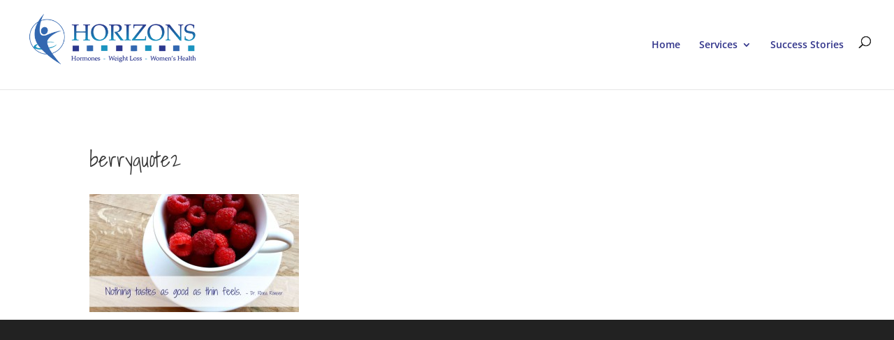

--- FILE ---
content_type: text/html; charset=utf-8
request_url: https://www.google.com/recaptcha/api2/anchor?ar=1&k=6LfHrSkUAAAAAPnKk5cT6JuKlKPzbwyTYuO8--Vr&co=aHR0cHM6Ly93d3cuaG9yaXpvbnN3ZWlnaHRsb3NzLmNvbTo0NDM.&hl=en&v=PoyoqOPhxBO7pBk68S4YbpHZ&size=invisible&anchor-ms=20000&execute-ms=30000&cb=4hufo3wd4v7i
body_size: 49524
content:
<!DOCTYPE HTML><html dir="ltr" lang="en"><head><meta http-equiv="Content-Type" content="text/html; charset=UTF-8">
<meta http-equiv="X-UA-Compatible" content="IE=edge">
<title>reCAPTCHA</title>
<style type="text/css">
/* cyrillic-ext */
@font-face {
  font-family: 'Roboto';
  font-style: normal;
  font-weight: 400;
  font-stretch: 100%;
  src: url(//fonts.gstatic.com/s/roboto/v48/KFO7CnqEu92Fr1ME7kSn66aGLdTylUAMa3GUBHMdazTgWw.woff2) format('woff2');
  unicode-range: U+0460-052F, U+1C80-1C8A, U+20B4, U+2DE0-2DFF, U+A640-A69F, U+FE2E-FE2F;
}
/* cyrillic */
@font-face {
  font-family: 'Roboto';
  font-style: normal;
  font-weight: 400;
  font-stretch: 100%;
  src: url(//fonts.gstatic.com/s/roboto/v48/KFO7CnqEu92Fr1ME7kSn66aGLdTylUAMa3iUBHMdazTgWw.woff2) format('woff2');
  unicode-range: U+0301, U+0400-045F, U+0490-0491, U+04B0-04B1, U+2116;
}
/* greek-ext */
@font-face {
  font-family: 'Roboto';
  font-style: normal;
  font-weight: 400;
  font-stretch: 100%;
  src: url(//fonts.gstatic.com/s/roboto/v48/KFO7CnqEu92Fr1ME7kSn66aGLdTylUAMa3CUBHMdazTgWw.woff2) format('woff2');
  unicode-range: U+1F00-1FFF;
}
/* greek */
@font-face {
  font-family: 'Roboto';
  font-style: normal;
  font-weight: 400;
  font-stretch: 100%;
  src: url(//fonts.gstatic.com/s/roboto/v48/KFO7CnqEu92Fr1ME7kSn66aGLdTylUAMa3-UBHMdazTgWw.woff2) format('woff2');
  unicode-range: U+0370-0377, U+037A-037F, U+0384-038A, U+038C, U+038E-03A1, U+03A3-03FF;
}
/* math */
@font-face {
  font-family: 'Roboto';
  font-style: normal;
  font-weight: 400;
  font-stretch: 100%;
  src: url(//fonts.gstatic.com/s/roboto/v48/KFO7CnqEu92Fr1ME7kSn66aGLdTylUAMawCUBHMdazTgWw.woff2) format('woff2');
  unicode-range: U+0302-0303, U+0305, U+0307-0308, U+0310, U+0312, U+0315, U+031A, U+0326-0327, U+032C, U+032F-0330, U+0332-0333, U+0338, U+033A, U+0346, U+034D, U+0391-03A1, U+03A3-03A9, U+03B1-03C9, U+03D1, U+03D5-03D6, U+03F0-03F1, U+03F4-03F5, U+2016-2017, U+2034-2038, U+203C, U+2040, U+2043, U+2047, U+2050, U+2057, U+205F, U+2070-2071, U+2074-208E, U+2090-209C, U+20D0-20DC, U+20E1, U+20E5-20EF, U+2100-2112, U+2114-2115, U+2117-2121, U+2123-214F, U+2190, U+2192, U+2194-21AE, U+21B0-21E5, U+21F1-21F2, U+21F4-2211, U+2213-2214, U+2216-22FF, U+2308-230B, U+2310, U+2319, U+231C-2321, U+2336-237A, U+237C, U+2395, U+239B-23B7, U+23D0, U+23DC-23E1, U+2474-2475, U+25AF, U+25B3, U+25B7, U+25BD, U+25C1, U+25CA, U+25CC, U+25FB, U+266D-266F, U+27C0-27FF, U+2900-2AFF, U+2B0E-2B11, U+2B30-2B4C, U+2BFE, U+3030, U+FF5B, U+FF5D, U+1D400-1D7FF, U+1EE00-1EEFF;
}
/* symbols */
@font-face {
  font-family: 'Roboto';
  font-style: normal;
  font-weight: 400;
  font-stretch: 100%;
  src: url(//fonts.gstatic.com/s/roboto/v48/KFO7CnqEu92Fr1ME7kSn66aGLdTylUAMaxKUBHMdazTgWw.woff2) format('woff2');
  unicode-range: U+0001-000C, U+000E-001F, U+007F-009F, U+20DD-20E0, U+20E2-20E4, U+2150-218F, U+2190, U+2192, U+2194-2199, U+21AF, U+21E6-21F0, U+21F3, U+2218-2219, U+2299, U+22C4-22C6, U+2300-243F, U+2440-244A, U+2460-24FF, U+25A0-27BF, U+2800-28FF, U+2921-2922, U+2981, U+29BF, U+29EB, U+2B00-2BFF, U+4DC0-4DFF, U+FFF9-FFFB, U+10140-1018E, U+10190-1019C, U+101A0, U+101D0-101FD, U+102E0-102FB, U+10E60-10E7E, U+1D2C0-1D2D3, U+1D2E0-1D37F, U+1F000-1F0FF, U+1F100-1F1AD, U+1F1E6-1F1FF, U+1F30D-1F30F, U+1F315, U+1F31C, U+1F31E, U+1F320-1F32C, U+1F336, U+1F378, U+1F37D, U+1F382, U+1F393-1F39F, U+1F3A7-1F3A8, U+1F3AC-1F3AF, U+1F3C2, U+1F3C4-1F3C6, U+1F3CA-1F3CE, U+1F3D4-1F3E0, U+1F3ED, U+1F3F1-1F3F3, U+1F3F5-1F3F7, U+1F408, U+1F415, U+1F41F, U+1F426, U+1F43F, U+1F441-1F442, U+1F444, U+1F446-1F449, U+1F44C-1F44E, U+1F453, U+1F46A, U+1F47D, U+1F4A3, U+1F4B0, U+1F4B3, U+1F4B9, U+1F4BB, U+1F4BF, U+1F4C8-1F4CB, U+1F4D6, U+1F4DA, U+1F4DF, U+1F4E3-1F4E6, U+1F4EA-1F4ED, U+1F4F7, U+1F4F9-1F4FB, U+1F4FD-1F4FE, U+1F503, U+1F507-1F50B, U+1F50D, U+1F512-1F513, U+1F53E-1F54A, U+1F54F-1F5FA, U+1F610, U+1F650-1F67F, U+1F687, U+1F68D, U+1F691, U+1F694, U+1F698, U+1F6AD, U+1F6B2, U+1F6B9-1F6BA, U+1F6BC, U+1F6C6-1F6CF, U+1F6D3-1F6D7, U+1F6E0-1F6EA, U+1F6F0-1F6F3, U+1F6F7-1F6FC, U+1F700-1F7FF, U+1F800-1F80B, U+1F810-1F847, U+1F850-1F859, U+1F860-1F887, U+1F890-1F8AD, U+1F8B0-1F8BB, U+1F8C0-1F8C1, U+1F900-1F90B, U+1F93B, U+1F946, U+1F984, U+1F996, U+1F9E9, U+1FA00-1FA6F, U+1FA70-1FA7C, U+1FA80-1FA89, U+1FA8F-1FAC6, U+1FACE-1FADC, U+1FADF-1FAE9, U+1FAF0-1FAF8, U+1FB00-1FBFF;
}
/* vietnamese */
@font-face {
  font-family: 'Roboto';
  font-style: normal;
  font-weight: 400;
  font-stretch: 100%;
  src: url(//fonts.gstatic.com/s/roboto/v48/KFO7CnqEu92Fr1ME7kSn66aGLdTylUAMa3OUBHMdazTgWw.woff2) format('woff2');
  unicode-range: U+0102-0103, U+0110-0111, U+0128-0129, U+0168-0169, U+01A0-01A1, U+01AF-01B0, U+0300-0301, U+0303-0304, U+0308-0309, U+0323, U+0329, U+1EA0-1EF9, U+20AB;
}
/* latin-ext */
@font-face {
  font-family: 'Roboto';
  font-style: normal;
  font-weight: 400;
  font-stretch: 100%;
  src: url(//fonts.gstatic.com/s/roboto/v48/KFO7CnqEu92Fr1ME7kSn66aGLdTylUAMa3KUBHMdazTgWw.woff2) format('woff2');
  unicode-range: U+0100-02BA, U+02BD-02C5, U+02C7-02CC, U+02CE-02D7, U+02DD-02FF, U+0304, U+0308, U+0329, U+1D00-1DBF, U+1E00-1E9F, U+1EF2-1EFF, U+2020, U+20A0-20AB, U+20AD-20C0, U+2113, U+2C60-2C7F, U+A720-A7FF;
}
/* latin */
@font-face {
  font-family: 'Roboto';
  font-style: normal;
  font-weight: 400;
  font-stretch: 100%;
  src: url(//fonts.gstatic.com/s/roboto/v48/KFO7CnqEu92Fr1ME7kSn66aGLdTylUAMa3yUBHMdazQ.woff2) format('woff2');
  unicode-range: U+0000-00FF, U+0131, U+0152-0153, U+02BB-02BC, U+02C6, U+02DA, U+02DC, U+0304, U+0308, U+0329, U+2000-206F, U+20AC, U+2122, U+2191, U+2193, U+2212, U+2215, U+FEFF, U+FFFD;
}
/* cyrillic-ext */
@font-face {
  font-family: 'Roboto';
  font-style: normal;
  font-weight: 500;
  font-stretch: 100%;
  src: url(//fonts.gstatic.com/s/roboto/v48/KFO7CnqEu92Fr1ME7kSn66aGLdTylUAMa3GUBHMdazTgWw.woff2) format('woff2');
  unicode-range: U+0460-052F, U+1C80-1C8A, U+20B4, U+2DE0-2DFF, U+A640-A69F, U+FE2E-FE2F;
}
/* cyrillic */
@font-face {
  font-family: 'Roboto';
  font-style: normal;
  font-weight: 500;
  font-stretch: 100%;
  src: url(//fonts.gstatic.com/s/roboto/v48/KFO7CnqEu92Fr1ME7kSn66aGLdTylUAMa3iUBHMdazTgWw.woff2) format('woff2');
  unicode-range: U+0301, U+0400-045F, U+0490-0491, U+04B0-04B1, U+2116;
}
/* greek-ext */
@font-face {
  font-family: 'Roboto';
  font-style: normal;
  font-weight: 500;
  font-stretch: 100%;
  src: url(//fonts.gstatic.com/s/roboto/v48/KFO7CnqEu92Fr1ME7kSn66aGLdTylUAMa3CUBHMdazTgWw.woff2) format('woff2');
  unicode-range: U+1F00-1FFF;
}
/* greek */
@font-face {
  font-family: 'Roboto';
  font-style: normal;
  font-weight: 500;
  font-stretch: 100%;
  src: url(//fonts.gstatic.com/s/roboto/v48/KFO7CnqEu92Fr1ME7kSn66aGLdTylUAMa3-UBHMdazTgWw.woff2) format('woff2');
  unicode-range: U+0370-0377, U+037A-037F, U+0384-038A, U+038C, U+038E-03A1, U+03A3-03FF;
}
/* math */
@font-face {
  font-family: 'Roboto';
  font-style: normal;
  font-weight: 500;
  font-stretch: 100%;
  src: url(//fonts.gstatic.com/s/roboto/v48/KFO7CnqEu92Fr1ME7kSn66aGLdTylUAMawCUBHMdazTgWw.woff2) format('woff2');
  unicode-range: U+0302-0303, U+0305, U+0307-0308, U+0310, U+0312, U+0315, U+031A, U+0326-0327, U+032C, U+032F-0330, U+0332-0333, U+0338, U+033A, U+0346, U+034D, U+0391-03A1, U+03A3-03A9, U+03B1-03C9, U+03D1, U+03D5-03D6, U+03F0-03F1, U+03F4-03F5, U+2016-2017, U+2034-2038, U+203C, U+2040, U+2043, U+2047, U+2050, U+2057, U+205F, U+2070-2071, U+2074-208E, U+2090-209C, U+20D0-20DC, U+20E1, U+20E5-20EF, U+2100-2112, U+2114-2115, U+2117-2121, U+2123-214F, U+2190, U+2192, U+2194-21AE, U+21B0-21E5, U+21F1-21F2, U+21F4-2211, U+2213-2214, U+2216-22FF, U+2308-230B, U+2310, U+2319, U+231C-2321, U+2336-237A, U+237C, U+2395, U+239B-23B7, U+23D0, U+23DC-23E1, U+2474-2475, U+25AF, U+25B3, U+25B7, U+25BD, U+25C1, U+25CA, U+25CC, U+25FB, U+266D-266F, U+27C0-27FF, U+2900-2AFF, U+2B0E-2B11, U+2B30-2B4C, U+2BFE, U+3030, U+FF5B, U+FF5D, U+1D400-1D7FF, U+1EE00-1EEFF;
}
/* symbols */
@font-face {
  font-family: 'Roboto';
  font-style: normal;
  font-weight: 500;
  font-stretch: 100%;
  src: url(//fonts.gstatic.com/s/roboto/v48/KFO7CnqEu92Fr1ME7kSn66aGLdTylUAMaxKUBHMdazTgWw.woff2) format('woff2');
  unicode-range: U+0001-000C, U+000E-001F, U+007F-009F, U+20DD-20E0, U+20E2-20E4, U+2150-218F, U+2190, U+2192, U+2194-2199, U+21AF, U+21E6-21F0, U+21F3, U+2218-2219, U+2299, U+22C4-22C6, U+2300-243F, U+2440-244A, U+2460-24FF, U+25A0-27BF, U+2800-28FF, U+2921-2922, U+2981, U+29BF, U+29EB, U+2B00-2BFF, U+4DC0-4DFF, U+FFF9-FFFB, U+10140-1018E, U+10190-1019C, U+101A0, U+101D0-101FD, U+102E0-102FB, U+10E60-10E7E, U+1D2C0-1D2D3, U+1D2E0-1D37F, U+1F000-1F0FF, U+1F100-1F1AD, U+1F1E6-1F1FF, U+1F30D-1F30F, U+1F315, U+1F31C, U+1F31E, U+1F320-1F32C, U+1F336, U+1F378, U+1F37D, U+1F382, U+1F393-1F39F, U+1F3A7-1F3A8, U+1F3AC-1F3AF, U+1F3C2, U+1F3C4-1F3C6, U+1F3CA-1F3CE, U+1F3D4-1F3E0, U+1F3ED, U+1F3F1-1F3F3, U+1F3F5-1F3F7, U+1F408, U+1F415, U+1F41F, U+1F426, U+1F43F, U+1F441-1F442, U+1F444, U+1F446-1F449, U+1F44C-1F44E, U+1F453, U+1F46A, U+1F47D, U+1F4A3, U+1F4B0, U+1F4B3, U+1F4B9, U+1F4BB, U+1F4BF, U+1F4C8-1F4CB, U+1F4D6, U+1F4DA, U+1F4DF, U+1F4E3-1F4E6, U+1F4EA-1F4ED, U+1F4F7, U+1F4F9-1F4FB, U+1F4FD-1F4FE, U+1F503, U+1F507-1F50B, U+1F50D, U+1F512-1F513, U+1F53E-1F54A, U+1F54F-1F5FA, U+1F610, U+1F650-1F67F, U+1F687, U+1F68D, U+1F691, U+1F694, U+1F698, U+1F6AD, U+1F6B2, U+1F6B9-1F6BA, U+1F6BC, U+1F6C6-1F6CF, U+1F6D3-1F6D7, U+1F6E0-1F6EA, U+1F6F0-1F6F3, U+1F6F7-1F6FC, U+1F700-1F7FF, U+1F800-1F80B, U+1F810-1F847, U+1F850-1F859, U+1F860-1F887, U+1F890-1F8AD, U+1F8B0-1F8BB, U+1F8C0-1F8C1, U+1F900-1F90B, U+1F93B, U+1F946, U+1F984, U+1F996, U+1F9E9, U+1FA00-1FA6F, U+1FA70-1FA7C, U+1FA80-1FA89, U+1FA8F-1FAC6, U+1FACE-1FADC, U+1FADF-1FAE9, U+1FAF0-1FAF8, U+1FB00-1FBFF;
}
/* vietnamese */
@font-face {
  font-family: 'Roboto';
  font-style: normal;
  font-weight: 500;
  font-stretch: 100%;
  src: url(//fonts.gstatic.com/s/roboto/v48/KFO7CnqEu92Fr1ME7kSn66aGLdTylUAMa3OUBHMdazTgWw.woff2) format('woff2');
  unicode-range: U+0102-0103, U+0110-0111, U+0128-0129, U+0168-0169, U+01A0-01A1, U+01AF-01B0, U+0300-0301, U+0303-0304, U+0308-0309, U+0323, U+0329, U+1EA0-1EF9, U+20AB;
}
/* latin-ext */
@font-face {
  font-family: 'Roboto';
  font-style: normal;
  font-weight: 500;
  font-stretch: 100%;
  src: url(//fonts.gstatic.com/s/roboto/v48/KFO7CnqEu92Fr1ME7kSn66aGLdTylUAMa3KUBHMdazTgWw.woff2) format('woff2');
  unicode-range: U+0100-02BA, U+02BD-02C5, U+02C7-02CC, U+02CE-02D7, U+02DD-02FF, U+0304, U+0308, U+0329, U+1D00-1DBF, U+1E00-1E9F, U+1EF2-1EFF, U+2020, U+20A0-20AB, U+20AD-20C0, U+2113, U+2C60-2C7F, U+A720-A7FF;
}
/* latin */
@font-face {
  font-family: 'Roboto';
  font-style: normal;
  font-weight: 500;
  font-stretch: 100%;
  src: url(//fonts.gstatic.com/s/roboto/v48/KFO7CnqEu92Fr1ME7kSn66aGLdTylUAMa3yUBHMdazQ.woff2) format('woff2');
  unicode-range: U+0000-00FF, U+0131, U+0152-0153, U+02BB-02BC, U+02C6, U+02DA, U+02DC, U+0304, U+0308, U+0329, U+2000-206F, U+20AC, U+2122, U+2191, U+2193, U+2212, U+2215, U+FEFF, U+FFFD;
}
/* cyrillic-ext */
@font-face {
  font-family: 'Roboto';
  font-style: normal;
  font-weight: 900;
  font-stretch: 100%;
  src: url(//fonts.gstatic.com/s/roboto/v48/KFO7CnqEu92Fr1ME7kSn66aGLdTylUAMa3GUBHMdazTgWw.woff2) format('woff2');
  unicode-range: U+0460-052F, U+1C80-1C8A, U+20B4, U+2DE0-2DFF, U+A640-A69F, U+FE2E-FE2F;
}
/* cyrillic */
@font-face {
  font-family: 'Roboto';
  font-style: normal;
  font-weight: 900;
  font-stretch: 100%;
  src: url(//fonts.gstatic.com/s/roboto/v48/KFO7CnqEu92Fr1ME7kSn66aGLdTylUAMa3iUBHMdazTgWw.woff2) format('woff2');
  unicode-range: U+0301, U+0400-045F, U+0490-0491, U+04B0-04B1, U+2116;
}
/* greek-ext */
@font-face {
  font-family: 'Roboto';
  font-style: normal;
  font-weight: 900;
  font-stretch: 100%;
  src: url(//fonts.gstatic.com/s/roboto/v48/KFO7CnqEu92Fr1ME7kSn66aGLdTylUAMa3CUBHMdazTgWw.woff2) format('woff2');
  unicode-range: U+1F00-1FFF;
}
/* greek */
@font-face {
  font-family: 'Roboto';
  font-style: normal;
  font-weight: 900;
  font-stretch: 100%;
  src: url(//fonts.gstatic.com/s/roboto/v48/KFO7CnqEu92Fr1ME7kSn66aGLdTylUAMa3-UBHMdazTgWw.woff2) format('woff2');
  unicode-range: U+0370-0377, U+037A-037F, U+0384-038A, U+038C, U+038E-03A1, U+03A3-03FF;
}
/* math */
@font-face {
  font-family: 'Roboto';
  font-style: normal;
  font-weight: 900;
  font-stretch: 100%;
  src: url(//fonts.gstatic.com/s/roboto/v48/KFO7CnqEu92Fr1ME7kSn66aGLdTylUAMawCUBHMdazTgWw.woff2) format('woff2');
  unicode-range: U+0302-0303, U+0305, U+0307-0308, U+0310, U+0312, U+0315, U+031A, U+0326-0327, U+032C, U+032F-0330, U+0332-0333, U+0338, U+033A, U+0346, U+034D, U+0391-03A1, U+03A3-03A9, U+03B1-03C9, U+03D1, U+03D5-03D6, U+03F0-03F1, U+03F4-03F5, U+2016-2017, U+2034-2038, U+203C, U+2040, U+2043, U+2047, U+2050, U+2057, U+205F, U+2070-2071, U+2074-208E, U+2090-209C, U+20D0-20DC, U+20E1, U+20E5-20EF, U+2100-2112, U+2114-2115, U+2117-2121, U+2123-214F, U+2190, U+2192, U+2194-21AE, U+21B0-21E5, U+21F1-21F2, U+21F4-2211, U+2213-2214, U+2216-22FF, U+2308-230B, U+2310, U+2319, U+231C-2321, U+2336-237A, U+237C, U+2395, U+239B-23B7, U+23D0, U+23DC-23E1, U+2474-2475, U+25AF, U+25B3, U+25B7, U+25BD, U+25C1, U+25CA, U+25CC, U+25FB, U+266D-266F, U+27C0-27FF, U+2900-2AFF, U+2B0E-2B11, U+2B30-2B4C, U+2BFE, U+3030, U+FF5B, U+FF5D, U+1D400-1D7FF, U+1EE00-1EEFF;
}
/* symbols */
@font-face {
  font-family: 'Roboto';
  font-style: normal;
  font-weight: 900;
  font-stretch: 100%;
  src: url(//fonts.gstatic.com/s/roboto/v48/KFO7CnqEu92Fr1ME7kSn66aGLdTylUAMaxKUBHMdazTgWw.woff2) format('woff2');
  unicode-range: U+0001-000C, U+000E-001F, U+007F-009F, U+20DD-20E0, U+20E2-20E4, U+2150-218F, U+2190, U+2192, U+2194-2199, U+21AF, U+21E6-21F0, U+21F3, U+2218-2219, U+2299, U+22C4-22C6, U+2300-243F, U+2440-244A, U+2460-24FF, U+25A0-27BF, U+2800-28FF, U+2921-2922, U+2981, U+29BF, U+29EB, U+2B00-2BFF, U+4DC0-4DFF, U+FFF9-FFFB, U+10140-1018E, U+10190-1019C, U+101A0, U+101D0-101FD, U+102E0-102FB, U+10E60-10E7E, U+1D2C0-1D2D3, U+1D2E0-1D37F, U+1F000-1F0FF, U+1F100-1F1AD, U+1F1E6-1F1FF, U+1F30D-1F30F, U+1F315, U+1F31C, U+1F31E, U+1F320-1F32C, U+1F336, U+1F378, U+1F37D, U+1F382, U+1F393-1F39F, U+1F3A7-1F3A8, U+1F3AC-1F3AF, U+1F3C2, U+1F3C4-1F3C6, U+1F3CA-1F3CE, U+1F3D4-1F3E0, U+1F3ED, U+1F3F1-1F3F3, U+1F3F5-1F3F7, U+1F408, U+1F415, U+1F41F, U+1F426, U+1F43F, U+1F441-1F442, U+1F444, U+1F446-1F449, U+1F44C-1F44E, U+1F453, U+1F46A, U+1F47D, U+1F4A3, U+1F4B0, U+1F4B3, U+1F4B9, U+1F4BB, U+1F4BF, U+1F4C8-1F4CB, U+1F4D6, U+1F4DA, U+1F4DF, U+1F4E3-1F4E6, U+1F4EA-1F4ED, U+1F4F7, U+1F4F9-1F4FB, U+1F4FD-1F4FE, U+1F503, U+1F507-1F50B, U+1F50D, U+1F512-1F513, U+1F53E-1F54A, U+1F54F-1F5FA, U+1F610, U+1F650-1F67F, U+1F687, U+1F68D, U+1F691, U+1F694, U+1F698, U+1F6AD, U+1F6B2, U+1F6B9-1F6BA, U+1F6BC, U+1F6C6-1F6CF, U+1F6D3-1F6D7, U+1F6E0-1F6EA, U+1F6F0-1F6F3, U+1F6F7-1F6FC, U+1F700-1F7FF, U+1F800-1F80B, U+1F810-1F847, U+1F850-1F859, U+1F860-1F887, U+1F890-1F8AD, U+1F8B0-1F8BB, U+1F8C0-1F8C1, U+1F900-1F90B, U+1F93B, U+1F946, U+1F984, U+1F996, U+1F9E9, U+1FA00-1FA6F, U+1FA70-1FA7C, U+1FA80-1FA89, U+1FA8F-1FAC6, U+1FACE-1FADC, U+1FADF-1FAE9, U+1FAF0-1FAF8, U+1FB00-1FBFF;
}
/* vietnamese */
@font-face {
  font-family: 'Roboto';
  font-style: normal;
  font-weight: 900;
  font-stretch: 100%;
  src: url(//fonts.gstatic.com/s/roboto/v48/KFO7CnqEu92Fr1ME7kSn66aGLdTylUAMa3OUBHMdazTgWw.woff2) format('woff2');
  unicode-range: U+0102-0103, U+0110-0111, U+0128-0129, U+0168-0169, U+01A0-01A1, U+01AF-01B0, U+0300-0301, U+0303-0304, U+0308-0309, U+0323, U+0329, U+1EA0-1EF9, U+20AB;
}
/* latin-ext */
@font-face {
  font-family: 'Roboto';
  font-style: normal;
  font-weight: 900;
  font-stretch: 100%;
  src: url(//fonts.gstatic.com/s/roboto/v48/KFO7CnqEu92Fr1ME7kSn66aGLdTylUAMa3KUBHMdazTgWw.woff2) format('woff2');
  unicode-range: U+0100-02BA, U+02BD-02C5, U+02C7-02CC, U+02CE-02D7, U+02DD-02FF, U+0304, U+0308, U+0329, U+1D00-1DBF, U+1E00-1E9F, U+1EF2-1EFF, U+2020, U+20A0-20AB, U+20AD-20C0, U+2113, U+2C60-2C7F, U+A720-A7FF;
}
/* latin */
@font-face {
  font-family: 'Roboto';
  font-style: normal;
  font-weight: 900;
  font-stretch: 100%;
  src: url(//fonts.gstatic.com/s/roboto/v48/KFO7CnqEu92Fr1ME7kSn66aGLdTylUAMa3yUBHMdazQ.woff2) format('woff2');
  unicode-range: U+0000-00FF, U+0131, U+0152-0153, U+02BB-02BC, U+02C6, U+02DA, U+02DC, U+0304, U+0308, U+0329, U+2000-206F, U+20AC, U+2122, U+2191, U+2193, U+2212, U+2215, U+FEFF, U+FFFD;
}

</style>
<link rel="stylesheet" type="text/css" href="https://www.gstatic.com/recaptcha/releases/PoyoqOPhxBO7pBk68S4YbpHZ/styles__ltr.css">
<script nonce="nsn5gyWP_JF3LWZXZUVgiA" type="text/javascript">window['__recaptcha_api'] = 'https://www.google.com/recaptcha/api2/';</script>
<script type="text/javascript" src="https://www.gstatic.com/recaptcha/releases/PoyoqOPhxBO7pBk68S4YbpHZ/recaptcha__en.js" nonce="nsn5gyWP_JF3LWZXZUVgiA">
      
    </script></head>
<body><div id="rc-anchor-alert" class="rc-anchor-alert"></div>
<input type="hidden" id="recaptcha-token" value="[base64]">
<script type="text/javascript" nonce="nsn5gyWP_JF3LWZXZUVgiA">
      recaptcha.anchor.Main.init("[\x22ainput\x22,[\x22bgdata\x22,\x22\x22,\[base64]/[base64]/UltIKytdPWE6KGE8MjA0OD9SW0grK109YT4+NnwxOTI6KChhJjY0NTEyKT09NTUyOTYmJnErMTxoLmxlbmd0aCYmKGguY2hhckNvZGVBdChxKzEpJjY0NTEyKT09NTYzMjA/[base64]/MjU1OlI/[base64]/[base64]/[base64]/[base64]/[base64]/[base64]/[base64]/[base64]/[base64]/[base64]\x22,\[base64]\\u003d\\u003d\x22,\x22w5Epw6xkw6LCocOBwq89w6TCkcKHwrLDncK7EMORw7oTQW5mVsKpeGnCvmzCnzLDl8KwQ0AxwqtDw58Tw73CrABfw6XCmMK2wrctJ8Ojwq/DpBIBwoR2c1PCkGg/w6ZWGCF+RyXDnzFbN2Nbw5dHw45Jw6HCg8Oaw53DpmjDih1rw6HCoHRWWBPCs8OIeSchw6l0TybCosO3woLDsnvDmMK/wpZiw7TDmsOmDMKHw4QQw5PDucOyeMKrAcK5w7/CrRPCt8OKY8Knw69Aw7ASW8Oww4MNwoMTw77DkS3DtHLDvQlKesKvbMKuNsKaw4wPX2U5N8KoZQ/Ctz5uJsKbwqVuMxwpwrzDjFfDq8KbTcOcwpnDpXjDt8OQw73CrnIRw5fCsGDDtMO3w4NiUsKdFMOAw7DCvVZEF8KLw6sBEMOVw41ewp1sAVhowq7CqsOKwq85b8O8w4bCmQh9W8Oiw4kGNcK8wrRVGMOxwr3CpHXCkcOGXMOJJ3nDpSAZw4nCmF/DvG88w6FzayVyeR1Qw4ZGQw9ow6DDjidMMcOla8KnBTxRLBLDjMKkwrhDwq7DhX4Qwp7CuDZ7NsKvVsKwWlDCqGPDsMKNAcKLwrvDmcOGD8KccMKvOz4Iw7N8wp3CszpBfMOuwrA8wqTCt8KMHx7DtcOUwrlaO2TClCptwrbDkW/DusOkKsOyXcOffMOOBCHDkWExCcKnVcOTwqrDjXVdLMONwo9SBgzCjMOxwpbDk8OSFlFjwrTCuk/DtjoHw5Ykw6p9wqnCkigkw54OwpJ3w6TCjsKBwqtdGy90IH0mFWTCt0PCmsOEwqBGw4pVBcO9wr1/SAZyw4EKw5rDpcK2wpRODmLDr8K6D8ObY8Kbw7DCmMO5K3/DtS0OAMKFbsOiwpzCuncLBjgqIMO/R8KtI8KswptmwpfCkMKRIQHCpMKXwotDwrgLw7rCh0AIw7snXxs8w63Ctl0nBk0bw7HDlUYJa0HDvcOmRyDDhMOqwoAaw5VVcMOGViNJXcOyA1dYw69mwrQSw4rDlcOkwqUHKStpwr9gO8Oywo/Cgm1GbgRAw4kVF3rCkMK+wptKwqY7wpHDs8K/w7kvwppIwrDDtsKOw4PCpFXDs8KYdjFlOk1xwoZlwoB2U8OBw47DklUmAgzDlsKBwpJdwrwdbMKsw6tQbW7CkyRXwp0jwrTCnDHDlgE3w53Dr3rCpyHCqcO4w6o+OQ8ow61tEcKaYcKJw6XCoF7CszXCgy/DnsO5w4fDgcKaXcO9FcO/w5dUwo0WNFJXa8O9K8OHwpsxeU5sC1Y/asKYH2l0ajbDh8KDwrkKwo4KKQfDvMOKQsOZFMKpw4bDq8KPHBdow7TCuwF8wo1PPsKWTsKgwo3CtmPCv8OMZ8K6wqF4TR/Ds8Ogw6Z/w4ESw7DCgsObc8KncCVsUsK9w6fChcOXwrYSVMO9w7vCm8KOREBJYMKKw78VwrYjd8Orw58ow5E6YsOgw50Nwq5xE8OLwoEbw4PDvB3Do0bCtsKjw5NAwpHDuR3DuWtYTsKyw5xAwqHDt8Kfw7DCu0/DtcKSw69fTD/CjMOHwqDCqnvDu8O8woHDoRnCosKZdMOMSSg8NAHCgSDCkcKwXcK6EMKCSl5tYAhbwpo4w73CgcOTGsOBNsKqwr1SXiRawqV/FhXDlAlpQXLCkxHDmsKNwqDDrcOWw7V1ck3Du8K2w4PDlWIhw74wJsKRw7nDmwTCqn9XD8ODw44XCmx7LMOeF8K3OCrDsAfCjDIrw5LCoXtNw4vDqzZJw63DvCISBDMfNFDCtMOHEg9/WsKbfU4CwpNJCRoocGVJJyoTw4HDoMKLwrzCumzDtQxHwqk4w67CtQLCgcOlwqAGNBgkEcKSw67DqmxHw6XCqcKIFVnDrsOoHMKNwrgRwqrDkVIfewMeExLCvGpCIMOrwoYcw65YwqxPw7TCl8KZw4pSfXssM8KYw5JRc8KMVcOQDh3DoWIsw7zCrW/DssKDYlnCrsOMwqjCkHYHwozCicKxWcOWwrLDu3IHLFDChMK9w7vCi8KCDh8GTDwPQcKRw63Cl8Kow7TCtlXDvDPDnMOGw77Dhn1RbcKZScOBRn9/TsOlwo0cwocXZyzCocODST9nNcK5wr3CvQthw6w1EX8mTXfCs3jDkcKmw4nDrsOJRAfDlcO2w5PDhMKvKnNELV/CusOLa3rCkQYTwplrw51FGn/[base64]/w5cKQcK4fcONwrTCjsOrRBJhLj7Ctx3CghnDnMKnXsOSwpHCtsOUAQ0ABCfCkgUQVzh7KcKVw5YzwoRnS2sGBcOCwpkISsO8wo0rX8Onw50Ew7zCjSDDowZ7PcKZwqHCs8KWw4/DocOPw4DDosK2w4/[base64]/AMKVbcKiwpfCkRvCgsKHQsKPK0gPw67Dn8Klw7w3KMKrw7TCqj3Dh8KOEMKnw5Rew6LCgsOkwo7Coy0Cw7Yuw77DqcOEEcKMw4TCjcKLYsO4PCNRw6hjwpJxwoLDuhHCh8OHBG09w7nDgcKJdy45w5/CosOdw7IcwprDjcOew4rDtWdEXnLCrCUlwpvDocKtPh7Cu8O0S8KbIcOUwp/DqypEwoDCtE0uPmXDjcOGZkhrRylTwrFnw5VaMMKoRcKoVzoGAFTDpcKmehsLwqITw4xAMsKSYHs0w4rDtjptwrjCmVoEw6vDt8KXQSVne0Y3DgUYwqLDqsOBwrhEwpHDoUnDhMK6KcK7KgPDs8KAJ8KYwojChUDCt8OuRsOrRDrDt2PDs8OYJXDCgQ/DvMOKCMK/[base64]/CsgTCr8Opw5vCp8OsZ8ODCGHCkcKLw4TCrzIBO0XDvGHDhjjDpMKnd0IoVMKuO8OLGHAgJBcBw7NjSS/ChS5bWmUHD8OIWQPCucORwoLDjARICsOPay/CpTzDvMOsOix5wqZsEzvCuScWw5PDkkvDqMKgdXjCocOPw45hB8ObGsKhR0bCqxU2wqjDvDbCosK5w7/DrsKnJEI8w4NTw4ZodsKyPMKhw5bCjH0ew7bDjxQWw63DsxnDuwQvwq5aY8KOGsOtw74YKkrDnjRFBsKjL1LCo8K4w4p7wrBMwqwuwp3CkMONw47CnwXChXBGXMO/TWJHU2PDoFh5wovCqSvDtMOiMRobw5MbdAVSwoLCh8OOCxfCiFcECsOpMsK9UcKoTsOsw4wqwpXCrHojIkjCgybDrlnDh2NmDcO/woJQUMKLOEEJwpTDl8KaOUAUesOZJcKgw5LChSPCliAyOlViwqfCnVfDlVLDgn5bLjdlwrLCs2/DlcO6w59yw6RxciRRwrQYTngpYcKSwo4hw6FCwrBLwqLCucKNw43DqRrDth7DvMKVNRtyQFnCrsOSwqPCr1HDhSNMVgPDvcOWGsOSw4JgfMKAw43Cv8KyL8OoeMOnwp11w5sZw6Efw7DCu3bDlQgMHsOSwoBowq1KIQ9Zw59/wqvDlMO9w4/Dp145ecKsw4PDqnYSwoXCp8KpWsOQTnDCii/DknrCq8KFVh3Dl8OycMOvw41pUyoQShPCpcOndSnDmG8iJxtNJEjCtlLDvMKhGsOmJsKUXXfDlx7CtRPDo35qwqBpZ8OLVcOVwrTDjVYfUTLCi8KsLA15wrh3w6AAw5QwXAI2wqgBHw/Cuw/[base64]/w4F+w5HCpj7CvMKZd0PCnkLDv0XDtMKew5h0P8K0wqDDrsO4JsOfw4/[base64]/wrPDjsKkHD/Ds8OcRcOmwoDDth3DuMKzfcK7DXkpXx4nI8OewrDCuH3Co8ODEMOcwpjCmkrDr8OWw4sbwpYow6UPIcKPL37DjMKuw7PCh8OWw7Ufw5QQIRvDtksXQMKNw4fCq2fDpMOgVcOgc8KDw4giw4bDug/DiAllQMKwScKbCU8uKsK8YMOhwo8YM8OgYX3DlMK4w4bDmMKQL0XDhUESYcK5N3/DtsOgw5QYwrJ/Cwsrf8KhHcKNw6/CiMOPw4nCt8Knw5nCnV3CtsKZwqFNQw/[base64]/wqZhGyjDkHg6WcO7w6kVw67CuMKFKsOHS8K5w6rDlMO2XE1Ow4TDtMKuw5FHw5PCsHHCq8Ozw44AwrRpw5XCqMO3w7k4CDnChz85wo1Kw7HDu8O4wrgOHlVPwo5Jw5zDuhHDsMOAw4Q7woRawosIU8O8wp7CnnBMwqkTND4Tw6vDgXjCrw9rw40Hw4/[base64]/DnRZtYMKAw49kwpYKwoNkw7wzFMKNFMKoXcOzLzEVaxV3Ji7DqzfDq8KGDcOYwohRaCM0IcOcwofDmzrDgUFiBcK9wq/[base64]/[base64]/[base64]/[base64]/DvWnCqMOwwo57w4Y+M2nCrkMgbV3Cvm/ClMKmGsO1JcKmw4HCvsO4wrwrKcKGwrIPahXDmsO5ZC/ChmJlA2DClcOVw4HDtcKOwqBgwpDCmMK/[base64]/wrJbwrvCrBECw6zCr8KUO8OAMgPCr8KUwpp5dSvDiMKtS3QjwqkIU8O3w7ggwpLClgnClgzCshjDgMObPsKowpPDlQvDi8KlwpnDj3JbOcKLKMKlw57DpkvDsMO5QsKYw5XCl8K8IVgDw4vCoVHDiT/DrkRiQ8O7W283E8Opw6nCucK1Ol3DuS7CiTHCs8KdwqRRwrE8IMOXw7DDi8KMw7cLw5o0MMObNRt/wpcPXH7Dr8OuX8Okw5/DgEALAwbDjxPDjcKXw53CuMOKwq7Dt3cdw5/[base64]/DnWoMw47CgEwow6rDoRRvwpdHw5DCsgbDrF9UFMK2wqdHN8OTG8K/G8KDwpcvw5vCgwvCoMOAIXs/Ew7DqkbCqwVcwqRia8OyG2ZbbsOywrXDm0Fewq5IwqrCnx1Ww5fDg25RWj3Cg8KTwqQRX8Oww6zCrsOswpdXI3vDuEEgRWkECsO8M0cFXUbCgsO5UzFcfFQNw7XCjsO/wpvCgMOLf1swH8KUwrQGwrIZw5nDucKJFS/CqjNaWMOdXgDCkcKgBQTCpMOxC8Kqw69wwpjDhB/Dvl7ChBDCrlPCmEvDksK8LAUMw48pw7UaA8OFcsKuM35fZSnDmAzDlxvCk1TDokXClcKhw4Bgw6TCq8O3DQ/DvSTCr8OGJXTClkrDrcKSw7cZDsKUHldlwofCjnvDkRXDosKuBcOCwqrDugw5QWTCgC7DuH3Ckg4PfDzCtcOwwpgNw6DDpsKvYT/CoTl4FlrDjsKOwrbCuVXDsMO1NAjDk8OgKVJvw6dnw7rDscOPb2/CisOPCAxEdcK1PhHDsDvDtMOmPznCrD0YJMK9woPCpsKRWsOMw4vCtCVBwptWwqh1MTjChsOBA8KFwq1ZGEo5E25hf8KbWToeSmXCrmRPRykiwoLCuy/[base64]/DkmrDt3Q9w5ByfSfDosO/w57DgizDk8OsU8OLw4EALBR7NTfDlBFQwpvDqsOUIx/DjcKkPixwJ8OSw53DtMK+w5bCmgvDssOGC2zCrsKaw64uwqTCuD/[base64]/DkCTCncOEw6DDsw1oT8ONwoV3GSpMcW3CgW8kfcK0w6FbwoYKYVfCl2XCsXUwwohKw47DkcOCwoPDpcOAIyNCwp8gdsKcO0UQFCXCm2RcdwdTwpMQVkdWe1RVS2NiDBksw7M6K1XCvsOhUMOxwo/DsADCocOHHMO9enJ5wp7DmcKfaTM0wpQ7QcKgw6nCsS3Dl8KBdQ/DlsKmw7DDscO2w6Y/wpjCgMOjXXROw7/ClWTCnFnCjz4SUR9AbiUMwozCp8OHwp4Xw5LCgcKxR3PDg8K/Gx7Ck3rCmynCuRZ6w5sYw5TCtCxBw4zCgyRoCAnCpAoVGE3DmEV8w7nDqMOQTcOgwojCvcOmKcK+McOSwrhVw487wqPCvh/Dt1UfwqPCujJvwrPCnBPDhcOZH8O8VXlyR8O3IyYewrzCvMOWw4N8R8K1e3PCkz7DtW3Cn8KRSzFTdMOdw4/CpyvChcOVwqnDtFpWdknCjsOcw4jCvcOtwrjCmRICwqPCjsOow6lrw5s2woQpM1Bnw6rDs8KAQyrDo8O6fhnCnV3CiMOPJFJLwqlewo0Fw6dOw47DlyM2w4YiBcOrw6sSwp/DpABtecKLw6HDvsO6JsK0RjN0cXoocSDCiMOQQMOxM8ORw7w2YcK0BsO7f8KjEsKLwozCiQzDnTssRwbDtsKHXyrCmMOKw5nCn8OdairDncOvYS5EfULDoXUYwpXCuMK2L8OwX8ODw6/DizPCgUh5w4jDusOyDBPDuB0KVhrCn2pJFGxzTCvDhDdhw4MJwoMEKBB0wrE1A8KYWsOTK8OIwoHDtsKnwoPCqj3CgihIwqhZw5g6dxTDgW/DuFYNLsKxw5YSQCbCssOyZsK8MMOVQ8KyNcO6w4fDgzDCnlDDuWdVGMKtVcO+OcOgw4B7JABXw7NRYWBhQMOmOisTNcK4U0EEw4DCgD4GJjUXN8OYwpM4FWfCuMOqG8ODwqXDvAgtX8OOw5M/cMOeOQR+woZXKBbDp8OJT8OOw6vDkRDDggw8w4FResK0wr7Co0pde8Ohwo5oTcOkw4JZwq3CssKgF3fDkMKDG2PDihRKw7YJa8OGRsOVBMOywqkSwo/DriBJw7Vpw7Q+w4B0wrFuRMOhCHENw7xSwq5bUnXCgMOtwq3CpAosw7lGWMOXw5PDq8KDRS9/[base64]/ZMO0WEnCuSVPw4MZe10uw7PCoVwWfMK7bMKRW8KlFMKHSEPCsizDrMOYGcKsCgTCrGzDt8KcOcOaw5V/ccKDWcKTw7bCtsOcw4wJIcOgwrvDoGfCtsO2wqHDi8OCOFURFS7DkUDDhxAUScKsOgjDksKDw5o9ESsswrfCpsKOexTCnFYCw67CmDxlcMK+W8OEw5FWwqZYTwQ+w5bCoQ3CqsKjGkwkTx0MDlrCsMOBez7DgC/CqWYyFMOgw5/[base64]/Cjzp8wrrDsMKiNHHChkDCucObJcK6fcKPe8OCw5bCrms/wqg+wrzDulXDgcOnN8Oxw4/[base64]/[base64]/DiG/ChcONw5tdBWFBG8K1wqk2LMKUwo/[base64]/Dq8OPb8KOfcKdwqjCnsKewrbDpQd2w53CvsKQQMKbe8K5ZcKIKkvChHDCssOME8O/PTgBwqV6wrHComvDiG4SDcKTF2LCoggCwqY6NW3DjxzChlrCp1rDsMO6w5TDi8K3woDCuwHDoknDjMORwosBP8Oyw7M/w6rCk2NMwp5aKR3DknzDpsKmwokqBmbCgSfDvcKjVFbDkFQDC3c6wpQKJ8KVw6bCrMOIXcKeWxBFfgoZwqBUw7bCl8OOCn5SdsKYw6YZw695TEUPBX/Dn8OOSRA7WVvDsMOXw6jChEzCpsO/JwdBIVLDqMOBG0XCjMKpw4jCjzbDsz1zTcOzwpcow7vCvh17wqrDpWsycsOgwo0iwr4cw70gHMKNd8OdN8OnRcOnw7lfw6Vww4cGQ8OTBsOKMsKRw57CucKmwrHDhD5uwr7Du0MYXMOMT8KLOMK/cMOGVml/XsKSw7/DscONwrvCp8K1WyVgXsKGckdxwoPCpcKKwqXCjsO/WsKKBhEKTAt0dTpsCsOZcMKrw5rCrMKuwpg3w4rCmsOIw7dCU8O7QsOJcsOTw7Vgw6vCksO/wqDDjMOJwqJHHWHCoFrCucOCWV/Cn8Kaw4zDgRrDjk/DmcKKw556O8OTA8O5w4XCrzfDqApJwrLDncKdYcOow4LDssO9w7h8XsORw7TDocOCBcKDwrRpYMKlXgDDscKkw6HDnxcbw7nCqsKjR1jDl1HDoMKFw7lTw4QoEsKyw5FiJ8OSdw/CpsK7MT3Ci0XCmy5yaMO8SEfCk3jCsznCoXjCgDzCr0IIQcKnCMKZw4fDqMKjwofDnCnDr2PCm1DCv8KVw4laMjnCrxLCpw/DuMKuGMKrw459wopwbMK7bUdJw69gZmINwqXCvsOAJMKtV1HDqXTCuMOGwp/CkCscw4PDsHHDqV0oHC/[base64]/wqEsRzgfw5jCm8OfB8KeFU/DjsK5ZsKgwrXDvMO2D8OswpfCscOQwps9woIKIMKgw4QPwpAdOmVjaHxaAcKMaF/DlMOmb8OfacKHw7QGw6p0ej8GfcObw4jDiXxYKsKvwqbDsMKGwo3CmQQIwrLDgFFBwqVpw5dUw77CvcOXwqAPZ8OtEFgVfgbCvCR1w6FxCn9Sw6DCvMKDwonCvFd8w7DDp8OJDQHCusOhw6bDtMO3w7TDq3DDpsK/bMOBK8K6wprCmMK2w4nCh8KNw6jDk8OJwpdvPTxDwqjCi3bCrQMUWsKmYMOiwoLCrcONwpQ0wozCkcOew6kjUwN1IxBTwrFLw4jDuMOpQsKGQi/[base64]/DvnPDv0xHw6vCjDzDq8K/[base64]/DvGDDtMOcw6DDgHPDh0rDmGnClsK2w45tw4oIIUo5ZsK7wpfCqzfCh8OZwoTDrRoPGUdzVCbDoG9sw5jDlgxKwplgIVHDm8KtwqLDo8K9V2vCi1fDgcKMEcOtJUQkwrjDrsO1wozCq2puDcOsC8OZwpjCm0nDvjvDrHTDnz/Clg9ODsK6b2Z4PTgRwqhFd8Oww7Q7bcKDZRV8Wj3DhBrCpMOiLQvCmBAfMcKTGHTDjcOhdW/DuMOMT8ODMhUuw7LDg8OBdSnCmMO7f1nDnBs6woBTwq9dwpoiwq43wpIpQ1XDp2/DjMKdHAsvPwLCocOswostOXPCk8OmZ1jCrGrChsOLc8OgE8K2LsKaw5lowofCoETCqirCqwEfwq/DtsKhCAQxw794dMKQUsOQwqQsFMOkJhx4RDYewpIUEF/[base64]/Cn8O1w4h8UhcbAMOYwqbDu8OKcsKRw5hIwokGcsO3wrpWbsOuDmk6K11KwozCrcOKw7XCsMO/[base64]/ZhsYwpjCssKSwqdtwppZAsOJOMOxYsOmw6xCwq7DqzHCnsOAPArCnUXCpcKZZjTDusOPRMOtw47ChcOEwrQiwo8BZjTDk8K8IS8ywovClhbCnkDDhwUtCAdpwpnDgFAEDWrDrljDrcOnLW9Cw5cmCzAmL8K2TcK/YELCqWzClcOuw6h4w5tCZwcpw78aw5nDpV/DrHxBP8OCByInw4QTPcKBa8OYwrTCrjVTw65Uw73CgBXCtzPDkcK/B3vDtHrCtHsVwrkhQx/DncKIwrIWEMOXw5fDh3DCqnbCvgNXc8OvacOvWcOLHmQDOXhCwpsHwo7DgiAGN8Owwp3DiMKAwpQKVMOkO8Knw5ANw50SAsKbwq7DoRbDvALCh8OxRivCk8K9PcKzwq7CqEdKM3HCrTbCmcONw41lJsO+G8KPwpttw6hQbVXCicO/CcKCLgd1w7vDvHAaw7thcFfCrA06w4JBwrM/[base64]/CksOWwpwIaj3CksKBEQY2w4XDjRdBw4DDihFbbXcjw4pMw6xNasOhJU7ChF/DocOBwrzChDphw6LDr8KMw4DCgMO5ccOaW2rCpsOOwpvCgsOlw4NLwqDCm3sBcGxsw53DocK3DwclScKlw5FtTW3CtMOHEUbCqGJJwpoxwow7w7lBDDk7w6/DtcKcQz7DvAk/[base64]/Dmwk3w4/CvX/[base64]/Z8KaLzPDicOxfnBYw55EVMOuERvCpHh6w6M2wqo2wqpLRRrCqBLCplnDkA7ChkPDnsOLNQd7KAo9wqnDnlksw6PClsKFwqdOwr7Dl8OhWGYow7VWwpd6UsKqJlTCpELDmMK/SRVqOk3DgMKXJyfCllc3w4ABw45CP0sTPGDCpMKLVVXClsOiY8KbaMOXwqh2M8KqZ1oBw6HDt2rDtiwhw6I3YRVOw6lDwr/Du03DtRkiTml6w7nDucKvw4w+w4kkKsO5wqUHwrnDjsOuw7nDpEvDvsOgw6DDuXwIB2LCtcOMw4MeQcOPw6cew57CrxB2w5N/dUlJBsONwpp/wq7Cg8ODw41gTcOSIcO7SsO0JHobwpMBwoXCqcKcw5fCkRDDuR5IZEgOw6jCqwEZw4FdJ8KFwo5QEcOmGToCOlEqV8K1woTCoQkwC8K6wqd8QsOXIcKewr/DoXkgw7PCgcKEwodmw5JGQ8OvwrjDgBHCucKUw47Dj8OUT8OBYxfDn1bCpSXDj8OYwq/CqcOOwppOwoczwq/DhU7Cn8Ktwq7Cv2/Cv8K5fkYUwqE5w7x6f8KHwrAwVsK0w6LClBnDsFPCkBQ/w7s3w4zDgSLCiMK8T8OMw7TDicKiw6VIMCDDs1Z/w5t0wowDwqlpw6pBA8KCNSDCnsO9w6rCs8KidUZIwphSRwZpw4rDpyDCrXgsW8OaCkfDr3LDjsKUwrXDgQcNw5DCjcKiw50OXcKRwo/DgAzDgnLDnjxhwq/DlU/[base64]/CsMOyGQXCjsOKWcKMRMKZGkoLwpTCgsKYT1rCq8KnLUTCosKcYMKpwoQ5fTTChMKnwo7DgMOfQcKpwr8Zw5JaWgkPGntKw6bDuMOjc0B7NcOfw7zCvMOiwopLwonCpV5He8KYw7l5azzCk8K9w6bDmSjCpTTCmMK7w5FpcyVnw4Uow6XDosKSw7RTw4/DvyRrw4/CmcKUOARuw4w3wrQLw7ITw7wpOsOjwo5sH2xkK3LCi1kSAFghw43CukF4DlPDjw/Dh8KTA8O0anvCi356asKXwqjDqxczw7PDkA3CrcOwdMKXHyM4VcK+w6kTw54mN8OFAsK0YBvDtcKYF001wpTDhFFoFcKFw5PDmsOqwpPDi8KMw7QIw7wewpoMw78xw6TDqX9Mwp0obyDCrcKDcsOywqEYw57DvjxQw4Ntw5/DokTDkzLCq8KpwrVkfcOjJMKVQyrCgMKwCMKSw7NDwpvCrEpiw6scJD/[base64]/[base64]/YSAzVCLClsKCw5scw6bCvcOPw5hywrBfwpUYOcKTw5djU8KDw5NmNzDDrkFVPTbCtV3ClQQnw7nDiSnDhsKyw7rClzgcY8K5WGBTdMKlQMOKwo3CkcOuw7I2wrjClMOkV0zDrGxEwoLDund4e8KbwoZZwqLCl3vCg1RQfTkhw5vDhMOAw4RIwpwqw4/CnMKtGS/Cs8K3wro7w45wPcO3ViHCjMORwrjCrMOzwoDDr3EMw7rDsRQwwqY0WR3CvsKwKCBbfQgTE8O9Z8OBNGt4N8KQw7vCp2howqw1PUfDhS50wrjCtH/DmsKZci57w67CumZSwqTChyBFZFrDvxrCnhHCm8OWwqLDhMOKf2HDjFDDocOuOBhxw7jCg3dkwpUyFsK5NMKwSzB6wqdtYsKEEEwRwqwowqHDn8KsFMOKVivCmDrCvX/DrVLDn8Osw7fDg8OHwrxEN8O4PQ9RSEJUMQfClnLDnS/CjnvDin8KIMKOH8KcwojCihzDvCPDv8KdSgfDucKqIsKbw4rDhMKhUsOfOMKAw7g2Dmwsw4/[base64]/Dv8KOLQ0qJcOBLA0zwoB1w7dAOsOOw5DChRIxwrt6LFzDnGfDkMOfw409OcOGFsOiwoweYAXDvsKPw53DlsKrw7nCncKTTD/[base64]/CgU7DuEdbw4AqwrzCssKtB8O8woU1w5RQL8OHw4BvwpE2w6DDsQ3CicKWw41HSXxuw4RaGALDimbCkFRbdBBkw7xoK25cwq9kC8OSS8Kgwq7Dn2jDtcKgwqXDnMKpwoB/[base64]/CrX3Du3nDvMOfYntAwpkSbizCiV7DgT3CoMK2DzNqwpzDvlXCqMOYw6LDncKULSFSRMOGwpPCoh/DrsKRD2xZw7sKwpDDmkTDuBlhBMOsw6jCqcOhYHzDnMKfYA7DqsOUaBvCpsOYGlzCn2IsNcKyXcOgw4HCvcKHw57CmgrDmsKbwqEIQsODwqVfwpXCsn3CmwHDgsK9GyXDuibCqMO3amLDkMO5w5HCjhtcLMOQRgjDrsKuRcOXZMKew7oywrl2wonCv8K/wqDCicK0wogAwqzCmcO6wpPDqTTDvB1FXyJidm8Hw5VaI8O8wqp/wqjDunUOFVPCvFMLw5svwpZkw6zDiDbChGoLw5LCrV0QwqvDsQLDi0Vpwqp4w6Qmw4g1RXfChsKkcMOgwr7ClcOYwp5zwolQazQoSTFifH7CqU4aVMKSw4bDii58HSrCrHEFSsO6wrHDmsK7N8KXw7lww5p/wqjDkjk+w6hqH0tLSCZRAsOmM8OVwqBQwozDh8KXwrh7IcKuw7lBI8K0wrgvOzwgwo9uwq7Cq8OAccOwwo7DmMORw5jCucOVJ2kaHwDCnxt7b8KPwpTDi23Dkj/DkgPDqMOUwqsyEh7DoGjCq8K0ZsOYwoMjw6gQw5/Cp8OEwpgzXTrCjE5LTjoIw5LDosOkE8O1w47ChRh7wpNYE2TDnsOcdMOELcO1fcKdwqPDgTNjw6fCo8KWw65MwpDClEDDqMK2M8Ozw6Z1w6rCniTCgmdjRxfDgMKsw5hREmzChmbDh8KNYUPDkgoyIDzDkiHDhMKLw7Y/Rj9jKsOrw5vCk0JHwrLCpsOWw5gjwoVQw6EOw6s8P8KhwpfCj8OAw4o5GhplWsKseHrCq8KwEMO3w5c1w4pJw4V+XRAOwrnCqsOGw53DoFEIw7hPwp8/w4kDwojDtmLCiBbDv8KqVRLDhsOgZWvCv8KKM2/[base64]/w7HDqwvCmmo+EzhFw5HDlVrDrMOOw4zCrMKmXMOsw582AB1qwrV2HE8eMmUKQMOBZAvDgcKcNVMGwqk7w63Dr8KrF8KUajDCqw9vw6pUDmjDqCMEHMOuw7TDhUvCvAReeMOvLzhPwrbCkEACw6ppV8K+w77DnMK3DsKHwp/CggnDvzNGwqM6w4/[base64]/DosKVw4jDg8KCRjxJw6vDhxJLw4sMQ2ZQbDDClhXCpX/Ct8OMwocTw7DDosO3w5poDBEcdMOowq/Cri7Dq0TCi8ObJcKowrbCjnbCncKFOsKFw6Q5ARIIVsOpw4sDBj/DtMOODMK7wobDlHY1GALCrD1vwoR4w7LDsSrCpiJdwoXDoMKlwow3wrfCvSw3HcO1MWEnwpx1PcKzfynCtMOMYU3DnX08wrFCdcK/KMOEwpV5asKuQCbDm3pRwqMUwpFwfB5gasK7R8K6wp9uasKkTsK4Q0sOw7fCjzrDkcK3wpxsLmUNQjcew6zDssOTw4zCh8OiCD/ColFULsKNw7Y2I8KbwrDCuE8Ow7DCn8KkJQphwoYJU8KuCMKYwqFVLETDuFpEd8OWBBbCicKBDsKEXHHChnPDqsOIcgxYwrtXw6rCjXbDl0vCqAjClcKIw5LCisKCY8KBw51CUMOow7Ubwq9KXsOsFQ3ClgAvwovDr8Kdw6jDuVzCg1fCoxhAMcOYeMKPITbDpcO/w6R6w6QDeT7Cly7CpsKNwoDCrsKcwpXDj8KewrPCmVzDoRQ7ARnClj1vw7bDqMO2N2s0ViJGw4LCusOpw4cwT8OUTMOqEEpGwojCqcO8wo7CisK7GhnCrsKQw65Nw7/ChT04IcKgw4ZVWhLDu8OrTsOMHlPDmH45ah5MRcOnPsKnwrIwI8OowrvCpwhvwpfCqMO4w77DvMKCw6LCkMKHRsOEfcODwrcvV8KFw6gPLsOWworDvcKaQcOaw5JCfMKpw4h6wqDCj8OTLsOMLATDvhsCPcKsw5VDw71Gw7VewqJWwqnCvQZhdMKRAsOdwo0Twr/DjMO1IcOPSQLDnsK7w6rCtMKRwrgEIMKNw4rDmTIPRsKzwpZ5DzdGW8KFwppUDUpLwoQlwpt1w5nDocKtwpZuw596wpTCuD1OFMKVwqvCk8KHw77DoQzCg8KNM1c5w7UUGMKkw598AE/CqWbCm0wvwpDConrDg1bDkMOcXsO0w6JswrTCgArCjn/CvsO/eRDDmsKzAcKyw7LCmVFhHCzCu8OtZwPChno+wrrDjsKqeHLDvMOmwoIQwrExPcKjIsKQeG7CtWnCiiIow6Zff27Cm8KUw5XCvcOmw7DCncKFwpsqwqp+wpvCu8K0wobDn8OxwoR2w5zCsQ7Cp0pBw4jDqMKPwq3DgMOtwqfDpcKvBU/CmsKrZW8jKcOuAcKuDRfCgsKmw7Bdw7/CscORwrfDuilDDMKrJsKgw7bCg8O5PVPCkDZFw6PDk8K/wqvDjcKiwoc+wpkgwp/DgsKIw4jClcKHCMKFWTjClcK7NMKTTmvDvcKhDHzCnMOYA0TCpMKqRsOIT8OSwo4uw6cLw7lBwqbDvXPCvMOgUsKuw5HDhA/[base64]/wqlsccOQDMKMXFBAw4YoPcOqw4bDnxXCocKeHRklVhAjw6nCgxpfwqTDsT1QAMOnwpNFFcKWw4TDrA3DtsOMwqrDsw9RKCzDssKnPl/Dh0ZhOH3DoMOIwpDDncOFw7TCoxXCssK3M1vCksKSwpQYw4XDmWZPw68HBMKoJcK8w6/CvMKAdBs4w4PDlxIiez9/PsKbw4VSdMO6wq3Cn3fDsBVzccO4GxvCpsKpwpXDt8K5w7nDpERSWgYiSxx3A8Okw61ZQiPCiMKfGsOYahzCjA3CoyHDlMOcw7zCpHTDrMKBw6LDs8OQHMOwYMK3bV/DtEUffcOhw5XDscKtwpjCm8OUw5Rbwphbw4TDo8KuQMK2wrHCk03CrsKCZXnDjMOlwqAzAg7CrMKIB8OZI8KHw5jCj8KgahXCjlzClsKxw5MpwrpVw5FcXGAgOBFJw4fCi0XCrTxCaBVNw4YHZhMtM8OIFV8Ow5EEEBAGwosJX8OEdcKiUD/DlyXDusK2w7nDkWXDoMOqITo4GEHCt8KJw6jDisKAeMOQB8O4w6zCsgHDjsKHHkfCgMKGAsOvwoLDvcOQTijClC3DhVXDjcOwfcKpScO/QMOgwqILDsORworDnsOCSyvDiw06wqnCkA4+wo9UwozCvcKew6wwLMOrwp3ChUvDs2PDg8KDLERYVMOWw5/DqMKUDjZPw6bCgMKAwpA8DcO5w6XDm2pWwrbDuyIpw7PDuSk8wq95FsK2wq4Kw55uWsOHR3zCgw1yfsK9wq7Dk8OLw7rCssOYw6psbmjCm8OcwpnCpmhTPsOwwrVQTcOiwoVACsOfwoHDgRJBw5BKwoXClj5MQMOJwrLDnsOOLsKXwofDucKlaMO/wr3CmSkOeGwCcgnCpcOvw5pTM8O9BAZVw7DDqXfDvRTDiQEHacOHw5geXMOswogLw6nDtMOVDn7Dh8KIJGvCnkHDgcOcBcOiw4rCinw5wqnCmsOVw7HDsMKpwrPConc+B8OcJkp5w57CgMKiw6LDj8OPwp/DkMKvwqQvwoBsEsKqw7bCiA4PHFg7w44YU8K3wpDDiMKrw5d1wrHCm8Oxc8KewpTCtsKDT2TDtMObwr0ww4prw4NgXlguwoVVJ28iLsKea1PDpAcqH3BWw6XChcO4LsOVcMOewrkjwpZnw6nCoMK9wrvCr8KSCz7DrnLDkRZUPTzCh8O/wqkfdi9aw7/Cr3V6wpHCoMKBMsOGwoM1wpF0wpcNwoxPwqTCgRTCsHTCkk3DihTDrDAoOMKeVMKdfxjDpiPDg1s7PcKaw7bChcK8w61Ic8O/IMOfwrDCucK6N2vDicOGwqUXwoBOw4XClMOFQ0LClcKIGsO4w4DCuMOPwqcswpIzBHrCmsKmJl3CoCnDsns1ZBsuecO/wrbCmktTbArDosKmFcKKIcOPEmcdQF8/JFDCl3bDo8Osw5zCpcK/[base64]/CgsOAwoHCpXzDl39xTglsw78RPC9uwrTCncKPw7p1w6pawqnDnMOlwqN7w6AQwqTCkDfCvC/[base64]/FMORwozCvsKjKcKbXRrDvcOywpXCpXjDuQvCscOkwonCpMO1HcO0wp7ChcOPbXvCrG/DjwDDr8OPwqsRwrLDgCwtw7JQw65cDsOewrPChRDDtcKtDMKHOBJSDsK2MVTCmcOCPSJ1JcK5CsK+wolkwp7CkwhANsObw60WcibDlsKNw5/DtsKfwqRTw4DCnxM2YMK7w7lyeDDDlsKLQMKXwp/[base64]/DvsO9wo4nwqzCiMO3XcKqw4Akw7bDt1PDjA/[base64]/Cg0zDuHFOSsKhw7LDoMO5w6TCqMKIw6fDtMKdN8KkwoXCjw/DpA7DqcKPf8KINsKTehBAw5DDsUTDkMO5B8OlXcK/PBorRsOJdcOsfgHDsilATMKcw7PDtcO4wrvCtzAnw6AJwrARw4ZcwqHCuCbDtRs0w7jDtC3CkMOoRzoaw6F6w44TwqMuQMK1wqIUQsKXwqXCjcOyUsKOLHNFw5TClcOGO1haXy3CvsOlwo/CiyrDgUHCg8KObmvDs8OBw6vDtTwwTsKVw7MjTC4IOsK8w4LDkjjDiCokwpIIO8KyQGEUwoXDjcORUksTfRbDosKQLCXCuBLCnsKOccO7W2sgwpNUWcOfwrDCtDZ7GMO4O8KPCUnCu8Okwpt0w4rDi0TDpcKZwqMCdDUpw6DDkMK1wqtNwo9wHsO1YCYrwqLCkMKSIG/[base64]/CljU3UMK+ByvCncOpHMOEQmHCkMKwXMOUJcKowrjDrisrw5gpwrXDl8O4wp5dWAPDusOfw5gzGTR0w55mSMOKYVfCtcO7EW9Lw47DvVkCLsKeYjLDu8KLwpbCuTnDrXnCrsOdwqPCqBFXFsKwJl/DjU/DuMKowohGwrvCosKFwq1WPizDmQhLwrELJcO8b2xuUsK0wq5TQsOzwrTDp8OBKELClsO4w4fCnCbCk8Kyw6/DtcKOw5k6wpB0ZkZqw5TCt1Zec8Kmw7rClMKxScODw5/DjsKkwoJHQEk7TsKfPMKWwq82CsOvY8OsJsO4wpLDtHHCoFTDg8KOwqjCusObwqdwTMOqwovCl3skHR/[base64]/CusK+F3/DnsKxYyBIw59hIXfCncOoKcOSwq3Dv8KHw7/DqCQIw6TCvMKtwogkw4vCujTCq8O9wojCjMK/woMVFxnChHI2VsK4W8OhSMKRY8OvasO0w7Z4IjPCpMKUI8OQcCtJNcOMw5Udw7nDvMKDwrE0w73Ct8OPw6nDk2tYED5GaDRKKRzDssO/w7zCucOTRDdUJTnClcKkDzdgwrsIGUcZw716WD1cc8Kfw6HCihFsLMOobMOCTMK5w5J7w6rDow1Zw47Dq8O4esKlGsK5AcK/[base64]/wqLDqilJw6k/QiFCw7Jnwo/Dg8KdwoDDiD5ow40+McKlwqYtXMKXw6PDuMKKRsO/w7UvcAEfw73DtsOvfhvDgMKww4Zvw6bDnAM3wqxId8K4wqLCo8K8AsKpAj/[base64]/ClcOXGcKVwpbDvMOERsKSA8K9EcK0LgfCpFfDvSZvwqLCoCNfJkfCj8Owc8Ojwpptwpw0VsOHwrHCq8K3ZxnChQh6w6rDgG3DnUAMwpNbw6LDiH0LRT8Vw4TDs1RJwqHDusKlw70vwqQHw6DCuMKuKgQiEwTDp0FURMO/[base64]/w4w2w4d8w77Dh0VTJynCtMKIw65Tw5oxwrjCj8Kswp/Dt8KRVcOzdxklwqFWw7w1w7MCwoQPwonDs2XCtFfCscOPw7FCN1F2wqTDlMK5LMOYWmYcwok3FzglUcOrcB8WZcOVJ8OHw4/Di8KnQX3ChsKHQVBKWWsJw6rCrC3CklLDpwB4WcKIRnTCiEBvHsO6OMOKN8OSw43DosODImQJw4TCtMOqw5heWAFwATPDlCE6w6bCisObAF7CiHUcDAzDqA/DmcKHGV9HP1rCi3Byw5dZw5rCusOAwofDoEPDjMKFNsOVw5HCuSMJwpzChnXCvl4WFnXDsghJwo8oHcORw40iw4hwwpQHw50kw5JAFcK/w4Qxw4nDnxUWCjTCt8KdR8K8CcOQw48XF8OeTRbCiWIYwrbCljXDnWBFwok3w6khGAZzJwHDnSjDrsOJGMOmfx/DpsKEw6VqGR54w6fCucKDdR3DlBdSw5/Du8KhwrXCqcKfR8K9fWZfbRhZwrUKwpo9w5drwobDskfDpVPCpQNzw6fCkEoIw4toMXdew77Ctx3Dt8KCKG5TJRfDokLCt8K2Em/[base64]/[base64]/[base64]/CjcKmIcK1Tk3ChsKAw67DkMKlw7LDom5mw5l/XRFIw55KS3puHGbCl8OWJXnCnX/ChE7DlcOCP1TCl8KODy7Chl/CqWNEDMOmwrTCqUTDoksjPR/DqXvDl8KdwqQjGEBVXMOlVsOUwoTCnsOsegTCmyvChMOqK8Ogw43DisKVdjfDpCHDhVxXwpzCpsKvP8OWIGw7S2DCpsKDJcOcNsKqO3nCtsKMDcKwSwLDuCHDqcK9HcKwwrJFwobClsOdwrTDpxEXYy3DvXUxwpbCt8KkdMKmwovDqg/CjcKuwrLDgcKFOFvCq8O2ehoOw7U4W3fCrcKXwr7Ds8OrLABmw4gqworDmwB0wp4oL3/DlhJjw7LCh2HDkEbCqMKjSDzCrsOEwqLDi8OCw7cgSxFNw4E9DMO8S8OlAQTCmMKbwrbCjsOGHcOKwrcNWcOFw4fCj8Kxw60qIcKbWsOddTbCpMKNwpUzwo9BwqvDoELCssOkw5zCoBTDkcKxwoDDtsK9ZcOgaXpAw7LCjkt9LcOTwp3DrsOaw4/Ds8K+CsK2w5fDucOhVMObwq7CssKcwrHCvC1LO1d2w47CmkHDj3Imw7RcBRtXwrUnd8OdwrI0wozDiMKYesKXG351P3zCo8OgJD1cSMKAw743KcO+wprDklIVSMKnJMOPw6PCi0XCucOOwolpC8OvwoPDmxxXw5HCvsKzw6BsGiJYbMO7Ug/Ck3Qywrgnw4zClgHCmQ/DiMK1w40TwpnCpHDDjMK9w7XCnjzDq8Kob8OSw6EmXzbChcKtSTIGwox+w6nCrMKyw7jDp8OUccK/woN9QSfDiMOceMK8f8OWS8OpwobChTDDkcKAw7bCokh/D0wbw41VSArCh8KaAWhwOkFaw6Z3w6nCjcOwDhDCncOoMGLDv8OUw6PCol/DrsKYQsKabMKUwpFLwqwFw5zDtmHCmlDCqMOMw5chWitZHcKRwqTDuHbDj8OoIC7DsVcJwpbCosOlwpcQwqTDtsOSwq/DlCLDsndnWlvCgkY7D8KvD8OFw7UQDsKVWMKwNXgJw4vDvsOGahnCqsKowp46DC3Dl8K2wp0lwrERcsOlB8KCTQfDllE/EcKBw4TClxtsT8K2GsOcw5NoWcKywrobRV0swq8WPGPCrcO8w7hveC7DuiBLAjbDjTMZJsONwozCsSAQw6nDocOew7sgBsKMw6LDhsKoO8O1w7rDgAHDnEh8csOG\x22],null,[\x22conf\x22,null,\x226LfHrSkUAAAAAPnKk5cT6JuKlKPzbwyTYuO8--Vr\x22,0,null,null,null,0,[21,125,63,73,95,87,41,43,42,83,102,105,109,121],[1017145,913],0,null,null,null,null,0,null,0,null,700,1,null,0,\[base64]/76lBhnEnQkZnOKMAhk\\u003d\x22,0,1,null,null,1,null,0,1,null,null,null,0],\x22https://www.horizonsweightloss.com:443\x22,null,[3,1,1],null,null,null,0,3600,[\x22https://www.google.com/intl/en/policies/privacy/\x22,\x22https://www.google.com/intl/en/policies/terms/\x22],\x22EMmBstMRBD+uoiK+S3kxMfjCfe5rMY01n7OuegdfS8Y\\u003d\x22,0,0,null,1,1768824150634,0,0,[128],null,[246,118,220,132,192],\x22RC-ggt67x_DqwRHEg\x22,null,null,null,null,null,\x220dAFcWeA5XFTys5ZAIDjA6K8pHQEEKra1QbwblK4wKQ095_vy9ejPTKm1T1gGL5PxkiuR2w5ZkWP9wHYFqP2pNRR7kLzddtTB30g\x22,1768906950798]");
    </script></body></html>

--- FILE ---
content_type: text/css
request_url: https://www.horizonsweightloss.com/wp-content/et-cache/global/et-divi-customizer-global.min.css?ver=1764921280
body_size: 1193
content:
body,.et_pb_column_1_2 .et_quote_content blockquote cite,.et_pb_column_1_2 .et_link_content a.et_link_main_url,.et_pb_column_1_3 .et_quote_content blockquote cite,.et_pb_column_3_8 .et_quote_content blockquote cite,.et_pb_column_1_4 .et_quote_content blockquote cite,.et_pb_blog_grid .et_quote_content blockquote cite,.et_pb_column_1_3 .et_link_content a.et_link_main_url,.et_pb_column_3_8 .et_link_content a.et_link_main_url,.et_pb_column_1_4 .et_link_content a.et_link_main_url,.et_pb_blog_grid .et_link_content a.et_link_main_url,body .et_pb_bg_layout_light .et_pb_post p,body .et_pb_bg_layout_dark .et_pb_post p{font-size:20px}.et_pb_slide_content,.et_pb_best_value{font-size:22px}body{line-height:1.8em}a{color:#30338a}#top-menu li.current-menu-ancestor>a,#top-menu li.current-menu-item>a,#top-menu li.current_page_item>a{color:#30338a}#footer-widgets .footer-widget li:before{top:14px}@media only screen and (min-width:981px){.et_header_style_left #et-top-navigation,.et_header_style_split #et-top-navigation{padding:52px 0 0 0}.et_header_style_left #et-top-navigation nav>ul>li>a,.et_header_style_split #et-top-navigation nav>ul>li>a{padding-bottom:52px}.et_header_style_split .centered-inline-logo-wrap{width:103px;margin:-103px 0}.et_header_style_split .centered-inline-logo-wrap #logo{max-height:103px}.et_pb_svg_logo.et_header_style_split .centered-inline-logo-wrap #logo{height:103px}.et_header_style_centered #top-menu>li>a{padding-bottom:19px}.et_header_style_slide #et-top-navigation,.et_header_style_fullscreen #et-top-navigation{padding:43px 0 43px 0!important}.et_header_style_centered #main-header .logo_container{height:103px}#logo{max-height:87%}.et_pb_svg_logo #logo{height:87%}.et_header_style_left .et-fixed-header #et-top-navigation,.et_header_style_split .et-fixed-header #et-top-navigation{padding:30px 0 0 0}.et_header_style_left .et-fixed-header #et-top-navigation nav>ul>li>a,.et_header_style_split .et-fixed-header #et-top-navigation nav>ul>li>a{padding-bottom:30px}.et_header_style_centered header#main-header.et-fixed-header .logo_container{height:60px}.et_header_style_split #main-header.et-fixed-header .centered-inline-logo-wrap{width:60px;margin:-60px 0}.et_header_style_split .et-fixed-header .centered-inline-logo-wrap #logo{max-height:60px}.et_pb_svg_logo.et_header_style_split .et-fixed-header .centered-inline-logo-wrap #logo{height:60px}.et_header_style_slide .et-fixed-header #et-top-navigation,.et_header_style_fullscreen .et-fixed-header #et-top-navigation{padding:21px 0 21px 0!important}.et-fixed-header #top-menu li.current-menu-ancestor>a,.et-fixed-header #top-menu li.current-menu-item>a,.et-fixed-header #top-menu li.current_page_item>a{color:#30338a!important}}@media only screen and (min-width:1350px){.et_pb_row{padding:27px 0}.et_pb_section{padding:54px 0}.single.et_pb_pagebuilder_layout.et_full_width_page .et_post_meta_wrapper{padding-top:81px}.et_pb_fullwidth_section{padding:0}}	h1,h2,h3,h4,h5,h6{font-family:'Shadows Into Light',handwriting}body{color:#222}h1{line-height:1.3}h3{color:#30338a;font-size:38px}.et_header_style_centered #main-header .logo_container{height:auto!important}.et_pb_contact_main_title{font-weight:bold;color:#30338a;font-size:45px}.et_fixed_nav #logo{max-height:110px;padding-bottom:15px;margin-left:auto;margin-right:auto}#rowser{background:url();-webkit-border-radius:10px;-moz-border-radius:10px;border-radius:10px}#canyoueat{text-color:white}#mealplanning{text-color:white}.et_pb_contact_submit,.et_pb_contact_reset{background:#ffffff;color:#30338a!important;border:0px}.et_pb_more_button{background:#ffffff!important;color:#30338a!important;border:0px!important}.et_pb_slide_description h2{color:#30338a!important;font-size:80px!Important;font-weight:bold}.et_pb_number_counter h3{font-size:24px}#rowserslider{padding:50px!important}#footer-info{display:none}.et_pb_blurb h4{font-size:30px!important;color:#30338a}#top-menu a{color:#30338a}h2{color:1693bf;font-size:38px;line-height:1.3}h4{color:#1693bf;font-size:34px}ul li{padding:5px 0px}.et_pb_contact_right{font-size:35px;font-weight:strong;color:#b0004c}.members #main-content .container:before{display:none}.forums #main-content .container:before{display:none}.profile #main-content .container:before{display:none}#peppers{height:200px}.et_pb_text et_pb_module et_pb_bg_layout_light et_pb_text_align_left et_pb_text_11{line-height:2}#post-480>div>div.et_pb_section.et_pb_fullwidth_section.et_section_regular>section h1{color:#30338a!important;font-size:80px!Important;font-weight:bold}@media only screen and (max-width:767px){.et_pb_slide_content,.et_pb_more_button{display:block!important}.et_pb_slide_image{top:100%!important}}#main-content .container:before{background:none}@media (min-width:981px){#left-area{width:100%;padding:23px 0px 0px!important;float:none!important}}#sidebar{display:none}.entry-meta .byline,.entry-meta .cat-links{display:none}.entry-meta .posted-on{display:none}